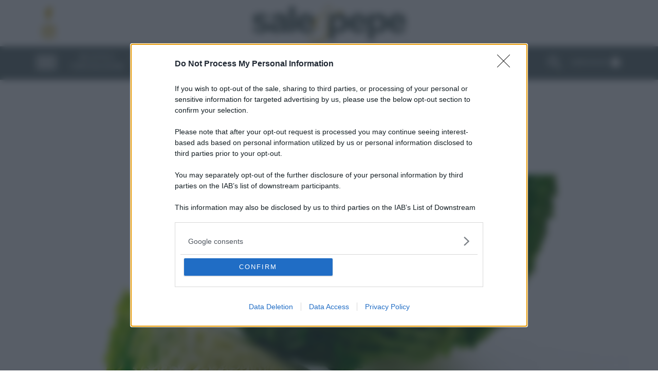

--- FILE ---
content_type: text/html; charset=UTF-8
request_url: https://www.salepepe.it/ingredienti/ortaggi-verdure/verza/
body_size: 22637
content:
<!DOCTYPE html>
<html lang="it" dir="ltr">

	<head>
				<meta name='robots' content='index, follow, max-image-preview:large, max-snippet:-1, max-video-preview:-1' />
	<style>img:is([sizes="auto" i], [sizes^="auto," i]) { contain-intrinsic-size: 3000px 1500px }</style>
	
	<!-- This site is optimized with the Yoast SEO Premium plugin v24.0 (Yoast SEO v24.0) - https://yoast.com/wordpress/plugins/seo/ -->
	<title>Verza - Sale&amp;Pepe</title>
	<link rel="canonical" href="https://www.salepepe.it/ingredienti/ortaggi-verdure/verza/" />
	<meta property="og:locale" content="it_IT" />
	<meta property="og:type" content="article" />
	<meta property="og:title" content="Verza" />
	<meta property="og:url" content="https://www.salepepe.it/ingredienti/ortaggi-verdure/verza/" />
	<meta property="og:site_name" content="Sale&amp;Pepe" />
	<meta property="article:publisher" content="https://www.facebook.com/saleepepemagazine" />
	<meta property="article:modified_time" content="2014-06-25T13:15:07+00:00" />
	<meta property="og:image" content="https://www.salepepe.it/files/2014/02/verza-1200x675.jpg" /><meta property="og:image:width" content="1200"><meta property="og:image:height" content="675">
	<meta name="twitter:card" content="summary_large_image" />
	<meta name="twitter:site" content="@salepepe_it" />
	<script type="application/ld+json" class="yoast-schema-graph">{"@context":"https://schema.org","@graph":[{"@type":"WebPage","@id":"https://www.salepepe.it/ingredienti/ortaggi-verdure/verza/","url":"https://www.salepepe.it/ingredienti/ortaggi-verdure/verza/","name":"Verza - Sale&amp;Pepe","isPartOf":{"@id":"https://www.salepepe.it/#website"},"primaryImageOfPage":{"@id":"https://www.salepepe.it/ingredienti/ortaggi-verdure/verza/#primaryimage"},"image":{"@id":"https://www.salepepe.it/ingredienti/ortaggi-verdure/verza/#primaryimage"},"thumbnailUrl":"https://www.salepepe.it/files/2014/02/verza.jpg","datePublished":"2014-02-21T16:37:17+00:00","dateModified":"2014-06-25T13:15:07+00:00","inLanguage":"it-IT","potentialAction":[{"@type":"ReadAction","target":["https://www.salepepe.it/ingredienti/ortaggi-verdure/verza/"]}]},{"@type":"ImageObject","inLanguage":"it-IT","@id":"https://www.salepepe.it/ingredienti/ortaggi-verdure/verza/#primaryimage","url":"https://www.salepepe.it/files/2014/02/verza.jpg","contentUrl":"https://www.salepepe.it/files/2014/02/verza.jpg","width":3990,"height":5320,"caption":"Verza"},{"@type":"WebSite","@id":"https://www.salepepe.it/#website","url":"https://www.salepepe.it/","name":"Sale&Pepe","description":"Un piatto senza Sale&amp;Pepe.it è un  piatto senza sapore","publisher":{"@id":"https://www.salepepe.it/#organization"},"potentialAction":[{"@type":"SearchAction","target":{"@type":"EntryPoint","urlTemplate":"https://www.salepepe.it/?s={search_term_string}"},"query-input":{"@type":"PropertyValueSpecification","valueRequired":true,"valueName":"search_term_string"}}],"inLanguage":"it-IT"},{"@type":"Organization","@id":"https://www.salepepe.it/#organization","name":"Sale&Pepe","url":"https://www.salepepe.it/","logo":{"@type":"ImageObject","inLanguage":"it-IT","@id":"https://www.salepepe.it/#/schema/logo/image/","url":"https://www.salepepe.it/files/2023/10/sale_e_pepe.webp","contentUrl":"https://www.salepepe.it/files/2023/10/sale_e_pepe.webp","width":668,"height":163,"caption":"Sale&Pepe"},"image":{"@id":"https://www.salepepe.it/#/schema/logo/image/"},"sameAs":["https://www.facebook.com/saleepepemagazine","https://x.com/salepepe_it"]}]}</script>
	<!-- / Yoast SEO Premium plugin. -->


<style id='classic-theme-styles-inline-css' type='text/css'>
/*! This file is auto-generated */
.wp-block-button__link{color:#fff;background-color:#32373c;border-radius:9999px;box-shadow:none;text-decoration:none;padding:calc(.667em + 2px) calc(1.333em + 2px);font-size:1.125em}.wp-block-file__button{background:#32373c;color:#fff;text-decoration:none}
</style>
<style id='global-styles-inline-css' type='text/css'>
:root{--wp--preset--aspect-ratio--square: 1;--wp--preset--aspect-ratio--4-3: 4/3;--wp--preset--aspect-ratio--3-4: 3/4;--wp--preset--aspect-ratio--3-2: 3/2;--wp--preset--aspect-ratio--2-3: 2/3;--wp--preset--aspect-ratio--16-9: 16/9;--wp--preset--aspect-ratio--9-16: 9/16;--wp--preset--color--black: #000000;--wp--preset--color--cyan-bluish-gray: #abb8c3;--wp--preset--color--white: #ffffff;--wp--preset--color--pale-pink: #f78da7;--wp--preset--color--vivid-red: #cf2e2e;--wp--preset--color--luminous-vivid-orange: #ff6900;--wp--preset--color--luminous-vivid-amber: #fcb900;--wp--preset--color--light-green-cyan: #7bdcb5;--wp--preset--color--vivid-green-cyan: #00d084;--wp--preset--color--pale-cyan-blue: #8ed1fc;--wp--preset--color--vivid-cyan-blue: #0693e3;--wp--preset--color--vivid-purple: #9b51e0;--wp--preset--gradient--vivid-cyan-blue-to-vivid-purple: linear-gradient(135deg,rgba(6,147,227,1) 0%,rgb(155,81,224) 100%);--wp--preset--gradient--light-green-cyan-to-vivid-green-cyan: linear-gradient(135deg,rgb(122,220,180) 0%,rgb(0,208,130) 100%);--wp--preset--gradient--luminous-vivid-amber-to-luminous-vivid-orange: linear-gradient(135deg,rgba(252,185,0,1) 0%,rgba(255,105,0,1) 100%);--wp--preset--gradient--luminous-vivid-orange-to-vivid-red: linear-gradient(135deg,rgba(255,105,0,1) 0%,rgb(207,46,46) 100%);--wp--preset--gradient--very-light-gray-to-cyan-bluish-gray: linear-gradient(135deg,rgb(238,238,238) 0%,rgb(169,184,195) 100%);--wp--preset--gradient--cool-to-warm-spectrum: linear-gradient(135deg,rgb(74,234,220) 0%,rgb(151,120,209) 20%,rgb(207,42,186) 40%,rgb(238,44,130) 60%,rgb(251,105,98) 80%,rgb(254,248,76) 100%);--wp--preset--gradient--blush-light-purple: linear-gradient(135deg,rgb(255,206,236) 0%,rgb(152,150,240) 100%);--wp--preset--gradient--blush-bordeaux: linear-gradient(135deg,rgb(254,205,165) 0%,rgb(254,45,45) 50%,rgb(107,0,62) 100%);--wp--preset--gradient--luminous-dusk: linear-gradient(135deg,rgb(255,203,112) 0%,rgb(199,81,192) 50%,rgb(65,88,208) 100%);--wp--preset--gradient--pale-ocean: linear-gradient(135deg,rgb(255,245,203) 0%,rgb(182,227,212) 50%,rgb(51,167,181) 100%);--wp--preset--gradient--electric-grass: linear-gradient(135deg,rgb(202,248,128) 0%,rgb(113,206,126) 100%);--wp--preset--gradient--midnight: linear-gradient(135deg,rgb(2,3,129) 0%,rgb(40,116,252) 100%);--wp--preset--font-size--small: 13px;--wp--preset--font-size--medium: 20px;--wp--preset--font-size--large: 36px;--wp--preset--font-size--x-large: 42px;--wp--preset--spacing--20: 0.44rem;--wp--preset--spacing--30: 0.67rem;--wp--preset--spacing--40: 1rem;--wp--preset--spacing--50: 1.5rem;--wp--preset--spacing--60: 2.25rem;--wp--preset--spacing--70: 3.38rem;--wp--preset--spacing--80: 5.06rem;--wp--preset--shadow--natural: 6px 6px 9px rgba(0, 0, 0, 0.2);--wp--preset--shadow--deep: 12px 12px 50px rgba(0, 0, 0, 0.4);--wp--preset--shadow--sharp: 6px 6px 0px rgba(0, 0, 0, 0.2);--wp--preset--shadow--outlined: 6px 6px 0px -3px rgba(255, 255, 255, 1), 6px 6px rgba(0, 0, 0, 1);--wp--preset--shadow--crisp: 6px 6px 0px rgba(0, 0, 0, 1);}:where(.is-layout-flex){gap: 0.5em;}:where(.is-layout-grid){gap: 0.5em;}body .is-layout-flex{display: flex;}.is-layout-flex{flex-wrap: wrap;align-items: center;}.is-layout-flex > :is(*, div){margin: 0;}body .is-layout-grid{display: grid;}.is-layout-grid > :is(*, div){margin: 0;}:where(.wp-block-columns.is-layout-flex){gap: 2em;}:where(.wp-block-columns.is-layout-grid){gap: 2em;}:where(.wp-block-post-template.is-layout-flex){gap: 1.25em;}:where(.wp-block-post-template.is-layout-grid){gap: 1.25em;}.has-black-color{color: var(--wp--preset--color--black) !important;}.has-cyan-bluish-gray-color{color: var(--wp--preset--color--cyan-bluish-gray) !important;}.has-white-color{color: var(--wp--preset--color--white) !important;}.has-pale-pink-color{color: var(--wp--preset--color--pale-pink) !important;}.has-vivid-red-color{color: var(--wp--preset--color--vivid-red) !important;}.has-luminous-vivid-orange-color{color: var(--wp--preset--color--luminous-vivid-orange) !important;}.has-luminous-vivid-amber-color{color: var(--wp--preset--color--luminous-vivid-amber) !important;}.has-light-green-cyan-color{color: var(--wp--preset--color--light-green-cyan) !important;}.has-vivid-green-cyan-color{color: var(--wp--preset--color--vivid-green-cyan) !important;}.has-pale-cyan-blue-color{color: var(--wp--preset--color--pale-cyan-blue) !important;}.has-vivid-cyan-blue-color{color: var(--wp--preset--color--vivid-cyan-blue) !important;}.has-vivid-purple-color{color: var(--wp--preset--color--vivid-purple) !important;}.has-black-background-color{background-color: var(--wp--preset--color--black) !important;}.has-cyan-bluish-gray-background-color{background-color: var(--wp--preset--color--cyan-bluish-gray) !important;}.has-white-background-color{background-color: var(--wp--preset--color--white) !important;}.has-pale-pink-background-color{background-color: var(--wp--preset--color--pale-pink) !important;}.has-vivid-red-background-color{background-color: var(--wp--preset--color--vivid-red) !important;}.has-luminous-vivid-orange-background-color{background-color: var(--wp--preset--color--luminous-vivid-orange) !important;}.has-luminous-vivid-amber-background-color{background-color: var(--wp--preset--color--luminous-vivid-amber) !important;}.has-light-green-cyan-background-color{background-color: var(--wp--preset--color--light-green-cyan) !important;}.has-vivid-green-cyan-background-color{background-color: var(--wp--preset--color--vivid-green-cyan) !important;}.has-pale-cyan-blue-background-color{background-color: var(--wp--preset--color--pale-cyan-blue) !important;}.has-vivid-cyan-blue-background-color{background-color: var(--wp--preset--color--vivid-cyan-blue) !important;}.has-vivid-purple-background-color{background-color: var(--wp--preset--color--vivid-purple) !important;}.has-black-border-color{border-color: var(--wp--preset--color--black) !important;}.has-cyan-bluish-gray-border-color{border-color: var(--wp--preset--color--cyan-bluish-gray) !important;}.has-white-border-color{border-color: var(--wp--preset--color--white) !important;}.has-pale-pink-border-color{border-color: var(--wp--preset--color--pale-pink) !important;}.has-vivid-red-border-color{border-color: var(--wp--preset--color--vivid-red) !important;}.has-luminous-vivid-orange-border-color{border-color: var(--wp--preset--color--luminous-vivid-orange) !important;}.has-luminous-vivid-amber-border-color{border-color: var(--wp--preset--color--luminous-vivid-amber) !important;}.has-light-green-cyan-border-color{border-color: var(--wp--preset--color--light-green-cyan) !important;}.has-vivid-green-cyan-border-color{border-color: var(--wp--preset--color--vivid-green-cyan) !important;}.has-pale-cyan-blue-border-color{border-color: var(--wp--preset--color--pale-cyan-blue) !important;}.has-vivid-cyan-blue-border-color{border-color: var(--wp--preset--color--vivid-cyan-blue) !important;}.has-vivid-purple-border-color{border-color: var(--wp--preset--color--vivid-purple) !important;}.has-vivid-cyan-blue-to-vivid-purple-gradient-background{background: var(--wp--preset--gradient--vivid-cyan-blue-to-vivid-purple) !important;}.has-light-green-cyan-to-vivid-green-cyan-gradient-background{background: var(--wp--preset--gradient--light-green-cyan-to-vivid-green-cyan) !important;}.has-luminous-vivid-amber-to-luminous-vivid-orange-gradient-background{background: var(--wp--preset--gradient--luminous-vivid-amber-to-luminous-vivid-orange) !important;}.has-luminous-vivid-orange-to-vivid-red-gradient-background{background: var(--wp--preset--gradient--luminous-vivid-orange-to-vivid-red) !important;}.has-very-light-gray-to-cyan-bluish-gray-gradient-background{background: var(--wp--preset--gradient--very-light-gray-to-cyan-bluish-gray) !important;}.has-cool-to-warm-spectrum-gradient-background{background: var(--wp--preset--gradient--cool-to-warm-spectrum) !important;}.has-blush-light-purple-gradient-background{background: var(--wp--preset--gradient--blush-light-purple) !important;}.has-blush-bordeaux-gradient-background{background: var(--wp--preset--gradient--blush-bordeaux) !important;}.has-luminous-dusk-gradient-background{background: var(--wp--preset--gradient--luminous-dusk) !important;}.has-pale-ocean-gradient-background{background: var(--wp--preset--gradient--pale-ocean) !important;}.has-electric-grass-gradient-background{background: var(--wp--preset--gradient--electric-grass) !important;}.has-midnight-gradient-background{background: var(--wp--preset--gradient--midnight) !important;}.has-small-font-size{font-size: var(--wp--preset--font-size--small) !important;}.has-medium-font-size{font-size: var(--wp--preset--font-size--medium) !important;}.has-large-font-size{font-size: var(--wp--preset--font-size--large) !important;}.has-x-large-font-size{font-size: var(--wp--preset--font-size--x-large) !important;}
:where(.wp-block-post-template.is-layout-flex){gap: 1.25em;}:where(.wp-block-post-template.is-layout-grid){gap: 1.25em;}
:where(.wp-block-columns.is-layout-flex){gap: 2em;}:where(.wp-block-columns.is-layout-grid){gap: 2em;}
:root :where(.wp-block-pullquote){font-size: 1.5em;line-height: 1.6;}
</style>
<link rel='stylesheet' id='bootstrap-css' href='https://www.salepepe.it/wp-content/themes/salepepe_sie/assets/css/bootstrap-5.1.3/dist/css/bootstrap.min.css?ver=13012026' type='text/css' media='all' />
<link rel='stylesheet' id='owlcarousel-css' href='https://www.salepepe.it/wp-content/themes/salepepe_sie/assets/css/OwlCarousel2-2.3.4/dist/assets/owl.carousel.min.css?ver=13012026' type='text/css' media='all' />
<link rel='stylesheet' id='owlcarousel-theme-default-css' href='https://www.salepepe.it/wp-content/themes/salepepe_sie/assets/css/OwlCarousel2-2.3.4/dist/assets/owl.theme.default.min.css?ver=13012026' type='text/css' media='all' />
<link rel='stylesheet' id='salepepesie-style-css' href='https://www.salepepe.it/wp-content/themes/salepepe_sie/assets/css/style_sep_2022_all_new.min.css?ver=13012026' type='text/css' media='all' />
<link rel='stylesheet' id='evolution-cls-fix-css' href='https://www.salepepe.it/wp-content/themes/salepepe_sie/assets/css/evolution-cls-fix.min.css?ver=13012026' type='text/css' media='all' />
<script type="37c8b19dbd54e89b09f925f5-text/javascript" src="https://www.salepepe.it/wp-includes/js/jquery/jquery.min.js?ver=3.7.1" id="jquery-core-js"></script>
<script type="37c8b19dbd54e89b09f925f5-text/javascript" class="spsieoptim-cmp-defered-script" data-src="https://www.salepepe.it/wp-includes/js/jquery/jquery-migrate.min.js?ver=3.4.1" id="jquery-migrate-js"></script>
<link rel="https://api.w.org/" href="https://www.salepepe.it/wp-json/" /><link rel="EditURI" type="application/rsd+xml" title="RSD" href="https://www.salepepe.it/xmlrpc.php?rsd" />
<meta name="generator" content="WordPress 6.7.1" />
<link rel='shortlink' href='https://www.salepepe.it/?p=608' />
<link rel="alternate" title="oEmbed (JSON)" type="application/json+oembed" href="https://www.salepepe.it/wp-json/oembed/1.0/embed?url=https%3A%2F%2Fwww.salepepe.it%2Fingredienti%2Fortaggi-verdure%2Fverza%2F" />
<link rel="alternate" title="oEmbed (XML)" type="text/xml+oembed" href="https://www.salepepe.it/wp-json/oembed/1.0/embed?url=https%3A%2F%2Fwww.salepepe.it%2Fingredienti%2Fortaggi-verdure%2Fverza%2F&#038;format=xml" />
  <script src="https://cdn.onesignal.com/sdks/web/v16/OneSignalSDK.page.js" defer type="37c8b19dbd54e89b09f925f5-text/javascript"></script>
  <script type="37c8b19dbd54e89b09f925f5-text/javascript">
          window.OneSignalDeferred = window.OneSignalDeferred || [];
          OneSignalDeferred.push(async function(OneSignal) {
            await OneSignal.init({
              appId: "44f64c26-7d9d-4e01-8066-283884bacc68",
              serviceWorkerOverrideForTypical: true,
              path: "https://www.salepepe.it/wp-content/plugins/onesignal-free-web-push-notifications/sdk_files/",
              serviceWorkerParam: { scope: "/wp-content/plugins/onesignal-free-web-push-notifications/sdk_files/push/onesignal/" },
              serviceWorkerPath: "OneSignalSDKWorker.js",
            });
          });

          // Unregister the legacy OneSignal service worker to prevent scope conflicts
          navigator.serviceWorker.getRegistrations().then((registrations) => {
            // Iterate through all registered service workers
            registrations.forEach((registration) => {
              // Check the script URL to identify the specific service worker
              if (registration.active && registration.active.scriptURL.includes('OneSignalSDKWorker.js.php')) {
                // Unregister the service worker
                registration.unregister().then((success) => {
                  if (success) {
                    console.log('OneSignalSW: Successfully unregistered:', registration.active.scriptURL);
                  } else {
                    console.log('OneSignalSW: Failed to unregister:', registration.active.scriptURL);
                  }
                });
              }
            });
          }).catch((error) => {
            console.error('Error fetching service worker registrations:', error);
          });
        </script>
<style id="wplmi-inline-css" type="text/css">
 span.wplmi-user-avatar { width: 16px;display: inline-block !important;flex-shrink: 0; } img.wplmi-elementor-avatar { border-radius: 100%;margin-right: 3px; }
</style>
<meta name="generator" content="Elementor 3.25.11; features: additional_custom_breakpoints, e_optimized_control_loading; settings: css_print_method-external, google_font-enabled, font_display-auto">
			<style>
				.e-con.e-parent:nth-of-type(n+4):not(.e-lazyloaded):not(.e-no-lazyload),
				.e-con.e-parent:nth-of-type(n+4):not(.e-lazyloaded):not(.e-no-lazyload) * {
					background-image: none !important;
				}
				@media screen and (max-height: 1024px) {
					.e-con.e-parent:nth-of-type(n+3):not(.e-lazyloaded):not(.e-no-lazyload),
					.e-con.e-parent:nth-of-type(n+3):not(.e-lazyloaded):not(.e-no-lazyload) * {
						background-image: none !important;
					}
				}
				@media screen and (max-height: 640px) {
					.e-con.e-parent:nth-of-type(n+2):not(.e-lazyloaded):not(.e-no-lazyload),
					.e-con.e-parent:nth-of-type(n+2):not(.e-lazyloaded):not(.e-no-lazyload) * {
						background-image: none !important;
					}
				}
			</style>
					<!-- Basic -->
<meta charset="utf-8">
<meta http-equiv="X-UA-Compatible" content="IE=edge">

<!-- Mobile Metas -->
<meta name="viewport" content="width=device-width, initial-scale=1, minimum-scale=1.0, shrink-to-fit=no">

<!-- Favicon -->
<link rel="shortcut icon" href="https://www.salepepe.it/wp-content/themes/salepepe_sie/images/icons/sep2022_32.ico" type="image/x-icon" />
<link rel="apple-touch-icon" sizes="57x57" href="https://www.salepepe.it/wp-content/themes/salepepe_sie/assets/images/icons/apple-icon-57x57.png">
<link rel="apple-touch-icon" sizes="60x60" href="https://www.salepepe.it/wp-content/themes/salepepe_sie/assets/images/icons/apple-icon-60x60.png">
<link rel="apple-touch-icon" sizes="72x72" href="https://www.salepepe.it/wp-content/themes/salepepe_sie/assets/images/icons/apple-icon-72x72.png">
<link rel="apple-touch-icon" sizes="76x76" href="https://www.salepepe.it/wp-content/themes/salepepe_sie/assets/images/icons/apple-icon-76x76.png">
<link rel="apple-touch-icon" sizes="114x114" href="https://www.salepepe.it/wp-content/themes/salepepe_sie/assets/images/icons/apple-icon-114x114.png">
<link rel="apple-touch-icon" sizes="120x120" href="https://www.salepepe.it/wp-content/themes/salepepe_sie/assets/images/icons/apple-icon-120x120.png">
<link rel="apple-touch-icon" sizes="144x144" href="https://www.salepepe.it/wp-content/themes/salepepe_sie/assets/images/icons/apple-icon-144x144.png">
<link rel="apple-touch-icon" sizes="152x152" href="https://www.salepepe.it/wp-content/themes/salepepe_sie/assets/images/icons/apple-icon-152x152.png">
<link rel="apple-touch-icon" sizes="180x180" href="https://www.salepepe.it/wp-content/themes/salepepe_sie/assets/images/icons/apple-icon-180x180.png">
<link rel="icon" type="image/png" sizes="192x192"  href="https://www.salepepe.it/wp-content/themes/salepepe_sie/assets/images/icons/android-icon-192x192.png">
<link rel="icon" type="image/png" sizes="32x32" href="https://www.salepepe.it/wp-content/themes/salepepe_sie/assets/images/icons/favicon-32x32.png">
<link rel="icon" type="image/png" sizes="96x96" href="https://www.salepepe.it/wp-content/themes/salepepe_sie/assets/images/icons/favicon-96x96.png">
<link rel="icon" type="image/png" sizes="16x16" href="https://www.salepepe.it/wp-content/themes/salepepe_sie/assets/images/icons/favicon-16x16.png">
<meta name="msapplication-TileColor" content="#ffffff">
<meta name="msapplication-TileImage" content="/images/icons/ms-icon-144x144.png">
<meta name="theme-color" content="#ffffff">

<!-- Manifest -->
<!-- <link rel="manifest" href="/salepepe_manifest.webmanifest?v=20260120015018"> -->
<link rel="manifest" href="/salepepe_manifest.txt?v=20260120015018">


<!-- Web Fonts  -->
<link rel="preconnect" href="https://fonts.googleapis.com">
<link rel="preconnect" href="https://fonts.gstatic.com" crossorigin>
<style id="" media="all">/* cyrillic */
@font-face {
  font-family: 'Playfair Display SC';
  font-style: normal;
  font-weight: 400;
  font-display: swap;
  src: url(/fonts.gstatic.com/s/playfairdisplaysc/v18/ke85OhoaMkR6-hSn7kbHVoFf7ZfgMPr_lb0MEOE1I4otKg.woff2) format('woff2');
  unicode-range: U+0301, U+0400-045F, U+0490-0491, U+04B0-04B1, U+2116;
}
/* vietnamese */
@font-face {
  font-family: 'Playfair Display SC';
  font-style: normal;
  font-weight: 400;
  font-display: swap;
  src: url(/fonts.gstatic.com/s/playfairdisplaysc/v18/ke85OhoaMkR6-hSn7kbHVoFf7ZfgMPr_lbYMEOE1I4otKg.woff2) format('woff2');
  unicode-range: U+0102-0103, U+0110-0111, U+0128-0129, U+0168-0169, U+01A0-01A1, U+01AF-01B0, U+0300-0301, U+0303-0304, U+0308-0309, U+0323, U+0329, U+1EA0-1EF9, U+20AB;
}
/* latin-ext */
@font-face {
  font-family: 'Playfair Display SC';
  font-style: normal;
  font-weight: 400;
  font-display: swap;
  src: url(/fonts.gstatic.com/s/playfairdisplaysc/v18/ke85OhoaMkR6-hSn7kbHVoFf7ZfgMPr_lbcMEOE1I4otKg.woff2) format('woff2');
  unicode-range: U+0100-02BA, U+02BD-02C5, U+02C7-02CC, U+02CE-02D7, U+02DD-02FF, U+0304, U+0308, U+0329, U+1D00-1DBF, U+1E00-1E9F, U+1EF2-1EFF, U+2020, U+20A0-20AB, U+20AD-20C0, U+2113, U+2C60-2C7F, U+A720-A7FF;
}
/* latin */
@font-face {
  font-family: 'Playfair Display SC';
  font-style: normal;
  font-weight: 400;
  font-display: swap;
  src: url(/fonts.gstatic.com/s/playfairdisplaysc/v18/ke85OhoaMkR6-hSn7kbHVoFf7ZfgMPr_lbkMEOE1I4o.woff2) format('woff2');
  unicode-range: U+0000-00FF, U+0131, U+0152-0153, U+02BB-02BC, U+02C6, U+02DA, U+02DC, U+0304, U+0308, U+0329, U+2000-206F, U+20AC, U+2122, U+2191, U+2193, U+2212, U+2215, U+FEFF, U+FFFD;
}
/* cyrillic */
@font-face {
  font-family: 'Playfair Display SC';
  font-style: normal;
  font-weight: 700;
  font-display: swap;
  src: url(/fonts.gstatic.com/s/playfairdisplaysc/v18/ke80OhoaMkR6-hSn7kbHVoFf7ZfgMPr_nQIpBcgXLqAXIyDZIA.woff2) format('woff2');
  unicode-range: U+0301, U+0400-045F, U+0490-0491, U+04B0-04B1, U+2116;
}
/* vietnamese */
@font-face {
  font-family: 'Playfair Display SC';
  font-style: normal;
  font-weight: 700;
  font-display: swap;
  src: url(/fonts.gstatic.com/s/playfairdisplaysc/v18/ke80OhoaMkR6-hSn7kbHVoFf7ZfgMPr_nQIpBcMXLqAXIyDZIA.woff2) format('woff2');
  unicode-range: U+0102-0103, U+0110-0111, U+0128-0129, U+0168-0169, U+01A0-01A1, U+01AF-01B0, U+0300-0301, U+0303-0304, U+0308-0309, U+0323, U+0329, U+1EA0-1EF9, U+20AB;
}
/* latin-ext */
@font-face {
  font-family: 'Playfair Display SC';
  font-style: normal;
  font-weight: 700;
  font-display: swap;
  src: url(/fonts.gstatic.com/s/playfairdisplaysc/v18/ke80OhoaMkR6-hSn7kbHVoFf7ZfgMPr_nQIpBcIXLqAXIyDZIA.woff2) format('woff2');
  unicode-range: U+0100-02BA, U+02BD-02C5, U+02C7-02CC, U+02CE-02D7, U+02DD-02FF, U+0304, U+0308, U+0329, U+1D00-1DBF, U+1E00-1E9F, U+1EF2-1EFF, U+2020, U+20A0-20AB, U+20AD-20C0, U+2113, U+2C60-2C7F, U+A720-A7FF;
}
/* latin */
@font-face {
  font-family: 'Playfair Display SC';
  font-style: normal;
  font-weight: 700;
  font-display: swap;
  src: url(/fonts.gstatic.com/s/playfairdisplaysc/v18/ke80OhoaMkR6-hSn7kbHVoFf7ZfgMPr_nQIpBcwXLqAXIyA.woff2) format('woff2');
  unicode-range: U+0000-00FF, U+0131, U+0152-0153, U+02BB-02BC, U+02C6, U+02DA, U+02DC, U+0304, U+0308, U+0329, U+2000-206F, U+20AC, U+2122, U+2191, U+2193, U+2212, U+2215, U+FEFF, U+FFFD;
}
</style>



		

  <!-- Facebook Pixel Code -->
  <script type="37c8b19dbd54e89b09f925f5-text/javascript">
    ! function(f, b, e, v, n, t, s) {
      if (f.fbq) return;
      n = f.fbq = function() {
        n.callMethod ?
          n.callMethod.apply(n, arguments) : n.queue.push(arguments)
      };
      if (!f._fbq) f._fbq = n;
      n.push = n;
      n.loaded = !0;
      n.version = '2.0';
      n.queue = [];
      t = b.createElement(e);
      t.async = !0;
      t.src = v;
      s = b.getElementsByTagName(e)[0];
      s.parentNode.insertBefore(t, s)
    }(window, document, 'script',
      'https://connect.facebook.net/en_US/fbevents.js');
    fbq('init', '824170815109668');
    fbq('track', 'PageView');
  </script>

  <noscript>
    <img height="1" width="1" style="display:none" src="https://www.facebook.com/tr?id=824170815109668&ev=PageView&noscript=1" />
  </noscript>
  <!-- End Facebook Pixel Code -->

  <!-- Google Analytics 4 | data-cfasync="false" → esclusione Cloudflare -->
  <script data-cfasync="false" async src="https://www.googletagmanager.com/gtag/js?id=G-RB3ZQ72FHY"></script>
  <script type="37c8b19dbd54e89b09f925f5-text/javascript">
    window.dataLayer = window.dataLayer || [];
    function gtag(){ dataLayer.push(arguments); }
    gtag('js', new Date());
    gtag('config', 'G-RB3ZQ72FHY', { 'anonymize_ip': true });
  </script>
  <!-- End Google Analytics 4 -->

  <!-- Google Universal Analytics (Google Analytics 3) -->
  <!-- <script async src="https://www.googletagmanager.com/gtag/js?id=UA-154501817-1"></script> -->
  <!-- <script>
    window.dataLayer = window.dataLayer || [];

    function gtag() {
      dataLayer.push(arguments);
    }
    gtag('js', new Date());
    gtag('config', 'UA-154501817-1', {
      'anonymize_ip': true
    });
  </script> -->
  <!-- End Google Universal Analytics (Google Analytics 3) -->

  <!-- Google Tag Manager -->
  <!-- @formatter:off -->
  <script type="37c8b19dbd54e89b09f925f5-text/javascript">(function(w,d,s,l,i){w[l]=w[l]||[];w[l].push({'gtm.start':
  new Date().getTime(),event:'gtm.js'});var f=d.getElementsByTagName(s)[0],
  j=d.createElement(s),dl=l!='dataLayer'?'&l='+l:'';j.async=true;j.src=
  'https://www.googletagmanager.com/gtm.js?id='+i+dl;f.parentNode.insertBefore(j,f);
  })(window,document,'script','dataLayer','GTM-5FZ2G4B');</script>
  <!-- @formatter:on -->
  <!-- End Google Tag Manager -->

  

		<!-- Sale&Pepe Schema --><!-- /Sale&Pepe Schema -->	</head>

	<!-- <body class="has_skin"> -->
		<body class="">

			<!-- Google Tag Manager (noscript) -->
		<noscript><iframe src="https://www.googletagmanager.com/ns.html?id=GTM-5FZ2G4B"
		height="0" width="0" style="display:none;visibility:hidden"></iframe></noscript>
		<!-- End Google Tag Manager (noscript) -->
	
	<!-- <div class="adv_skin_desktop">
		<div class="adv_skin_left">
			<a href="javascript:;"><img class="lazyload" data-src="https://www.salepepe.it/wp-content/themes/salepepe_sie/assets/images/skin-left.webp" width="360" height="1080" alt="Skin" /></a>
		</div>
		<div class="adv_skin_top">
			<a href="javascript:;"><img class="lazyload" data-src="https://www.salepepe.it/wp-content/themes/salepepe_sie/assets/images/skin-top.webp" width="1200" height="110" alt="Skin" /></a>
		</div>
		<div class="adv_skin_right">
			<a href="javascript:;"><img class="lazyload" data-src="https://www.salepepe.it/wp-content/themes/salepepe_sie/assets/images/skin-right.webp" width="360" height="1080" alt="Skin" /></a>
		</div>
	</div> -->
	<div class="adv_skin_fake_layer"></div>

		<section class="sp_over_main_nav container">
	<div class="sp_over_main_nav_wrapper">
		<div class="sp_over_main_nav_social">
			<a href="https://www.facebook.com/saleepepemagazine" rel="nofollow noopener noreferrer" target="_blank"><img src="[data-uri]" width="48" height="48" alt="Seguici su Facebook" /></a>
			<a href="https://www.instagram.com/salepepe_it" rel="nofollow noopener noreferrer" target="_blank"><img src="[data-uri]" width="48" height="48" alt="Seguici su Instagram" /></a>
			<!--
			<a href="https://twitter.com/salepepe_it" rel="nofollow noopener noreferrer" target="_blank"><img src="[data-uri]" width="48" height="48" alt="Seguici su Twitter" /></a>
		-->
			<!--
				<a href="javascript:;" rel="nofollow noopener noreferrer" target="_blank"><img src="[data-uri]" width="48" height="48" alt="Seguici su Pinterest" /></a>
			-->
		</div>
		<div class="sp_over_main_nav_logo">
							<a href="/">
					<img src="https://www.salepepe.it/wp-content/themes/salepepe_sie/assets/images/logos/sale_e_pepe.webp" width="668" height="163" alt="Sale & Pepe" />
				</a>
					</div>
	</div>
</section>
		<header class="sp_main_nav"><div class="adv_skin_fake_bgmenu"></div>
	<div class="container d-flex justify-content-between g-sm-0">
		<div class="hamburger"> <span></span> <span></span> <span></span> </div>
		<div class="logo_near_menu">
			<a href="/">
				<img src="https://www.salepepe.it/wp-content/themes/salepepe_sie/assets/images/logos/sp_white_mini.webp" width="247" height="60" alt="Sale & Pepe" />
			</a>
		</div>
		<nav class="sp_main_menu"><ul id="menu-menu-principale" class="sp_menu"><li class="sp_menu_flevel sp_menu_has_children"><a href="https://www.salepepe.it/ricette/"><span>Ricette e preparazioni</span></a><ul class="sp_sub_menu"><li><a href="https://www.salepepe.it/ricette/dolci-dessert/"><span>Dolci e dessert</span></a></li><li><a href="https://www.salepepe.it/ricette/primi/"><span>Primi piatti</span></a></li><li><a href="https://www.salepepe.it/ricette/secondi/"><span>Secondi piatti</span></a></li><li><a href="https://www.salepepe.it/ricette/lieviti/"><span>Pane e Pizze</span></a></li><li><a href="https://www.salepepe.it/ricette/bevande/drinks/aperitivi/"><span>Aperitivi</span></a></li><li><a href="https://www.salepepe.it/ricette/antipasti/"><span>Antipasti</span></a></li><li><a href="https://www.salepepe.it/ricette/salse-sughi/"><span>Salse e sughi</span></a></li><li><a href="https://www.salepepe.it/ricette/torte-salate-souffle/"><span>Torte Salate</span></a></li><li><a href="https://www.salepepe.it/ricette/contorni/"><span>Contorni</span></a></li><li><a href="https://www.salepepe.it/ricette/conserve-confetture/"><span>Marmellate e confetture</span></a></li></ul></li>&zwnj;<li class="sp_menu_flevel sp_menu_has_children"><a href="https://www.salepepe.it/occasioni-speciali/"><span>Occasioni speciali</span></a><ul class="sp_sub_menu"><li><a href="/menu/top-ten-ricette/pasqua-migliori-ricette-speciale/"><span>Pasqua</span></a></li><li><a href="/carnevale-tutte-le-migliori-ricette/"><span>Carnevale</span></a></li><li><a href="/ricette/san-valentino-le-migliori-ricette/"><span>San Valentino</span></a></li><li><a href="/ricette/menu-di-natale/"><span>Natale</span></a></li><li><a href="/menu/top-ten-ricette/torte-di-compleanno-10-ricette-facili"><span>Compleanno</span></a></li><li><a href="/halloween-ricette/"><span>Halloween</span></a></li><li><a href="/speciale-matrimonio-idee-ricette/"><span>Matrimonio</span></a></li><li><a href="/menu-bambini"><span>Menù Bambini</span></a></li></ul></li>&zwnj;<li class="sp_menu_flevel sp_menu_has_children"><a href="https://www.salepepe.it/scuola-cucina/"><span>Scuola di Cucina</span></a><ul class="sp_sub_menu"><li><a href="https://www.salepepe.it/ingredienti/"><span>Ingredienti</span></a></li><li><a href="https://www.salepepe.it/tecniche-base/"><span>Come fare a...</span></a></li><li><a href="https://www.salepepe.it/dizionario/"><span>Dizionario</span></a></li><li><a href="https://www.salepepe.it/dizionario/oggetti-utensili/"><span>Utensili</span></a></li><li><a href="https://www.salepepe.it/ingredienti/erbe-aromi-spezie/"><span>Erbe e Aromi</span></a></li><li><a href="https://www.salepepe.it/tecniche-base/carne-manzo/"><span>Cucinare la carne</span></a></li><li><a href="https://www.salepepe.it/tecniche-base/pesce-crostacei/"><span>Preparare il pesce</span></a></li><li><a href="https://www.salepepe.it/tecniche-base/come-fare-pasta/"><span>Fare la pasta</span></a></li><li><a href="https://www.salepepe.it/tecniche-base/tipi-verdura/"><span>Pulire le verdure</span></a></li><li><a href="https://www.salepepe.it/tecniche-base/decorazioni/"><span>Decorare</span></a></li></ul></li>&zwnj;<li class="sp_menu_flevel sp_menu_has_children"><a href="https://www.salepepe.it/luoghi-personaggi/"><span>Luoghi e Personaggi</span></a><ul class="sp_sub_menu"><li><a href="https://www.salepepe.it/luoghi-personaggi/localita/"><span>Luoghi</span></a></li><li><a href="https://www.salepepe.it/luoghi-personaggi/le-persone/"><span>Personaggi</span></a></li><li><a href="https://www.salepepe.it/luoghi-personaggi/made-in-italy/"><span>Made in Italy</span></a></li><li><a href="https://www.salepepe.it/luoghi-personaggi/mondo/"><span>Mondo</span></a></li></ul></li>&zwnj;<li class="sp_menu_flevel sp_menu_has_children"><a href="https://www.salepepe.it/vini-e-territori/"><span>Vini e territori</span></a><ul class="sp_sub_menu"><li><a href="https://www.salepepe.it/vini/vini-conoscere-il-vino/vino-glossario-delle-parole-essenziali/"><span>Glossario</span></a></li><li><a href="https://www.salepepe.it/vini/vini-bere-bene/"><span>Bere bene</span></a></li><li><a href="https://www.salepepe.it/vini/vini-conoscere-il-vino/"><span>Conoscere il vino</span></a></li></ul></li>&zwnj;<li class="sp_menu_flevel sp_menu_has_children"><a href="https://www.salepepe.it/news/"><span>News ed Eventi</span></a><ul class="sp_sub_menu"><li><a href="https://www.salepepe.it/news/notizie/"><span>News</span></a></li><li><a href="https://www.salepepe.it/news/jeunes-restaurateurs/"><span>Jeunes Restaurateurs</span></a></li><li><a href="https://www.salepepe.it/news/eventi/"><span>Eventi</span></a></li><li><a href="https://www.salepepe.it/news/consigli-pratici/"><span>Consigli pratici</span></a></li><li><a href="https://www.salepepe.it/news/benessere/"><span>Benessere</span></a></li><li><a href="https://www.salepepe.it/news/piaceri/"><span>Piaceri</span></a></li></ul></li>&zwnj;<li class="sp_menu_flevel "><a href="/video-ricette"><span>Video ricette</span></a><li class="sp_menu_flevel "><a href="/vegetariano"><span>Vegetariano e benessere</span></a></ul></nav>		<div class="sp_menu_src_abb">
    <div class="sp_menu_search" id="sp_menu_search">
      <img src="[data-uri]"	width="25" height="25" alt="Cerca" />
    </div>
    <div class="sp_menu_abb">
      <a href="http://www.abbonamenti.it/r30188" rel="nofollow noopener noreferrer" target="_blank"><span>ABBONATI</span><img src="[data-uri]" width="17" height="20" alt="Abbonati"></a>
    </div>
  </div>
</div>
<div class="container sp_inputsearch_wrapper sp_mleft_cntabs" id="sp_inputsearch_wrapper">
  <div class="sp_inputsearch">
    <form role="search" method="get" class="sp-search-form" action="https://www.salepepe.it/">
      <input type="text" class="search-query form-control sp-text-search" placeholder="Cerca ricetta..." value="" name="s" />
      
                    
          <input type="hidden" name="post_type[]" value="masterchef_recipe" />

              
          <input type="hidden" name="post_type[]" value="post" />

              
      <input type="submit" class="sp-btn-search" value="CERCA">
      <div class="sp-close-search-wrapper" id="sp-close-search-wrapper">
        <span class="sp-close-search"><span>
      </div>
    </form>
  </div>
</div>
</header>

	
	



<div class="sp_sidebar_menu_wrapper_layer"></div>
<header class="sp_sidebar_menu_wrapper">
  <div class="sp_sidebar_menu_close_wrapper"><span class="sp_sidebar_menu_close"></span></div>

	<div class="menu-menu-principale-container"><ul id="menu-menu-principale-1" class="sp_sidebar_menu"><li class="sp_sidebar_menu_flevel sp_sidebar_menu_has_children"><a href="javascript:;"><span>Ricette e preparazioni</span></a><ul class="sp_sub_sidebar_menu"><li><a href="https://www.salepepe.it/ricette/dolci-dessert/"><span>Dolci e dessert</span></a></li><li><a href="https://www.salepepe.it/ricette/primi/"><span>Primi piatti</span></a></li><li><a href="https://www.salepepe.it/ricette/secondi/"><span>Secondi piatti</span></a></li><li><a href="https://www.salepepe.it/ricette/lieviti/"><span>Pane e Pizze</span></a></li><li><a href="https://www.salepepe.it/ricette/bevande/drinks/aperitivi/"><span>Aperitivi</span></a></li><li><a href="https://www.salepepe.it/ricette/antipasti/"><span>Antipasti</span></a></li><li><a href="https://www.salepepe.it/ricette/salse-sughi/"><span>Salse e sughi</span></a></li><li><a href="https://www.salepepe.it/ricette/torte-salate-souffle/"><span>Torte Salate</span></a></li><li><a href="https://www.salepepe.it/ricette/contorni/"><span>Contorni</span></a></li><li><a href="https://www.salepepe.it/ricette/conserve-confetture/"><span>Marmellate e confetture</span></a></li></ul><li class="sp_sidebar_menu_flevel sp_sidebar_menu_has_children"><a href="javascript:;"><span>Occasioni speciali</span></a><ul class="sp_sub_sidebar_menu"><li><a href="/menu/top-ten-ricette/pasqua-migliori-ricette-speciale/"><span>Pasqua</span></a></li><li><a href="/carnevale-tutte-le-migliori-ricette/"><span>Carnevale</span></a></li><li><a href="/ricette/san-valentino-le-migliori-ricette/"><span>San Valentino</span></a></li><li><a href="/ricette/menu-di-natale/"><span>Natale</span></a></li><li><a href="/menu/top-ten-ricette/torte-di-compleanno-10-ricette-facili"><span>Compleanno</span></a></li><li><a href="/halloween-ricette/"><span>Halloween</span></a></li><li><a href="/speciale-matrimonio-idee-ricette/"><span>Matrimonio</span></a></li><li><a href="/menu-bambini"><span>Menù Bambini</span></a></li></ul><li class="sp_sidebar_menu_flevel sp_sidebar_menu_has_children"><a href="javascript:;"><span>Scuola di Cucina</span></a><ul class="sp_sub_sidebar_menu"><li><a href="https://www.salepepe.it/ingredienti/"><span>Ingredienti</span></a></li><li><a href="https://www.salepepe.it/tecniche-base/"><span>Come fare a...</span></a></li><li><a href="https://www.salepepe.it/dizionario/"><span>Dizionario</span></a></li><li><a href="https://www.salepepe.it/dizionario/oggetti-utensili/"><span>Utensili</span></a></li><li><a href="https://www.salepepe.it/ingredienti/erbe-aromi-spezie/"><span>Erbe e Aromi</span></a></li><li><a href="https://www.salepepe.it/tecniche-base/carne-manzo/"><span>Cucinare la carne</span></a></li><li><a href="https://www.salepepe.it/tecniche-base/pesce-crostacei/"><span>Preparare il pesce</span></a></li><li><a href="https://www.salepepe.it/tecniche-base/come-fare-pasta/"><span>Fare la pasta</span></a></li><li><a href="https://www.salepepe.it/tecniche-base/tipi-verdura/"><span>Pulire le verdure</span></a></li><li><a href="https://www.salepepe.it/tecniche-base/decorazioni/"><span>Decorare</span></a></li></ul><li class="sp_sidebar_menu_flevel sp_sidebar_menu_has_children"><a href="javascript:;"><span>Luoghi e Personaggi</span></a><ul class="sp_sub_sidebar_menu"><li><a href="https://www.salepepe.it/luoghi-personaggi/localita/"><span>Luoghi</span></a></li><li><a href="https://www.salepepe.it/luoghi-personaggi/le-persone/"><span>Personaggi</span></a></li><li><a href="https://www.salepepe.it/luoghi-personaggi/made-in-italy/"><span>Made in Italy</span></a></li><li><a href="https://www.salepepe.it/luoghi-personaggi/mondo/"><span>Mondo</span></a></li></ul><li class="sp_sidebar_menu_flevel sp_sidebar_menu_has_children"><a href="javascript:;"><span>Vini e territori</span></a><ul class="sp_sub_sidebar_menu"><li><a href="https://www.salepepe.it/vini/vini-conoscere-il-vino/vino-glossario-delle-parole-essenziali/"><span>Glossario</span></a></li><li><a href="https://www.salepepe.it/vini/vini-bere-bene/"><span>Bere bene</span></a></li><li><a href="https://www.salepepe.it/vini/vini-conoscere-il-vino/"><span>Conoscere il vino</span></a></li></ul><li class="sp_sidebar_menu_flevel sp_sidebar_menu_has_children"><a href="javascript:;"><span>News ed Eventi</span></a><ul class="sp_sub_sidebar_menu"><li><a href="https://www.salepepe.it/news/notizie/"><span>News</span></a></li><li><a href="https://www.salepepe.it/news/jeunes-restaurateurs/"><span>Jeunes Restaurateurs</span></a></li><li><a href="https://www.salepepe.it/news/eventi/"><span>Eventi</span></a></li><li><a href="https://www.salepepe.it/news/consigli-pratici/"><span>Consigli pratici</span></a></li><li><a href="https://www.salepepe.it/news/benessere/"><span>Benessere</span></a></li><li><a href="https://www.salepepe.it/news/piaceri/"><span>Piaceri</span></a></li></ul><li class="sp_sidebar_menu_flevel "><a href="/video-ricette"><span>Video ricette</span></a><li class="sp_sidebar_menu_flevel "><a href="/vegetariano"><span>Vegetariano e benessere</span></a></ul></div>
</header>


<div class="text-center">
	<h1 class="main_title_h1">Verza</h1></div>

		<section class="spoc-banner-wrapper">
		<div class="container g-0">
			<div class="spoc-image-banner no-carousel" id="spoc-image-banner">
				<div class="item spocb-slide">
					<img width="1140" height="636" src="https://www.salepepe.it/files/2014/02/verza-1140x636.jpg" class="attachment-spsie_widget-banner-ricette size-spsie_widget-banner-ricette wp-post-image" alt="Verza" loading="eager" decoding="async" />					<div class="spocb-text">
						<a href="https://www.salepepe.it/ingredienti/ortaggi-verdure/"><span class="spoc-category">Ortaggi e Verdure</span></a>
						<h2 class="h2_nohover">Verza</h2>
					</div>
				</div>
			</div>
		</div>
	</section>

<section class="sp-highlight-tags">
	<div class="container">
		<div class="row">
			<div class="col-12">
				<span>In evidenza:</span>
				<a href="/vegetariano/">Vegetariano</a>&bull;</li>
<a href="/tag/sfizioso/">Ricette sfiziose</a>&bull;</li>
<a href="/tag/light/">Ricette light</a>&bull;</li>
<a href="/tag/veloce/">Ricette veloci</a>&bull;</li>
<a href="/tag/facile/">Ricette facili</a>&bull;</li>
<a href="/tag/vegano/">Vegano</a>&bull;</li>
<a href="/menu/top-ten-ricette/">Top ricette</a>&bull;</li>
<a href="/tag/speciali/">Speciali</a>&bull;</li>
			</div>
		</div>
	</div>
</section>

<section class="sp-adv-970-250-wrapper">
	<div class="container">
		<div class="row">
			<div class="col-12 text-center">
				<div class="adv-970-250">
					<div class="gptslot evo-masthead" style="margin: 0 auto; text-align: center;" data-adunitid="0" data-addesktop="true"></div>
				</div>
			</div>
		</div>
	</div>
</section>

<section class="sp-hpcontent-box-wrapper">
	<div class="container">
		<div class="row">
			<div class="col-12 col-md-12 col-lg-7 col-xl-8">

								<div class="row">
					<div class="col-12 g-0">

						<div class="sp_recipe_breadcrumbs">
							<span itemscope="" itemtype="https://schema.org/BreadcrumbList">
								<span itemscope="" itemprop="itemListElement" itemtype="https://schema.org/ListItem"><a itemprop="item" href="https://www.salepepe.it/ingredienti/" class="sp_recipe_breadlink"><span itemprop="name">Ingredienti</span></a><meta content="1" itemprop="position"></span><span itemscope="" itemprop="itemListElement" itemtype="https://schema.org/ListItem"><a itemprop="item" href="https://www.salepepe.it/ingredienti/ortaggi-verdure/" class="sp_recipe_breadlink"><span itemprop="name">Ortaggi e Verdure</span></a><meta content="2" itemprop="position"></span><span itemscope="" itemprop="itemListElement" itemtype="https://schema.org/ListItem"><span class="sp_recipe_breadtitle" itemprop="name">Verza</span><meta content="3" itemprop="position"></span>							</span>
						</div>

					</div>
				</div>

				
				<div class="sp_main_content">
					<div class="row">
						<div class="col-12 g-sm-0">

							
														<div class="sp_social_share mb-4">
								<strong>Condividi</strong>
								<div>		<a class="spsie-share-icon-wrapper" target="_blank" href="https://t.me/share/url?url=https%3A%2F%2Fwww.salepepe.it%2Fingredienti%2Fortaggi-verdure%2Fverza%2F&text=Verza" role="button">
			<!-- Telegram -->
			<span class="spsie-share-icon-single">
				<svg xmlns="http://www.w3.org/2000/svg" xmlns:xlink="http://www.w3.org/1999/xlink" viewBox="0 0 32 32" version="1.1" role="img" style="fill: #FFFFFF; width: 20px; height: 20px;">
					
					<g>
						<g fill-rule="evenodd"></g>
						<path d="M15.02 20.814l9.31-12.48L9.554 17.24l1.92 6.42c.225.63.114.88.767.88l.344-5.22 2.436 1.494z" opacity=".6"></path>
						<path d="M12.24 24.54c.504 0 .727-.234 1.008-.51l2.687-2.655-3.35-2.054-.344 5.22z" opacity=".3"></path>
						<path d="M12.583 19.322l8.12 6.095c.926.52 1.595.25 1.826-.874l3.304-15.825c.338-1.378-.517-2.003-1.403-1.594L5.024 14.727c-1.325.54-1.317 1.29-.24 1.625l4.98 1.58 11.53-7.39c.543-.336 1.043-.156.633.214"></path>
					</g>
				</svg>
			</span>
		</a>
		<a class="spsie-share-icon-wrapper" target="_blank" href="https://api.whatsapp.com/send?text=Verza%20https%3A%2F%2Fwww.salepepe.it%2Fingredienti%2Fortaggi-verdure%2Fverza%2F" role="button">
			<!-- Whatsapp -->
			<span class="spsie-share-icon-single">
				<svg xmlns="http://www.w3.org/2000/svg" xmlns:xlink="http://www.w3.org/1999/xlink" viewBox="0 0 32 32" version="1.1" role="img" style="fill: #FFFFFF; width: 20px; height: 20px;">
					
					<g>
						<path d="M19.11 17.205c-.372 0-1.088 1.39-1.518 1.39a.63.63 0 0 1-.315-.1c-.802-.402-1.504-.817-2.163-1.447-.545-.516-1.146-1.29-1.46-1.963a.426.426 0 0 1-.073-.215c0-.33.99-.945.99-1.49 0-.143-.73-2.09-.832-2.335-.143-.372-.214-.487-.6-.487-.187 0-.36-.043-.53-.043-.302 0-.53.115-.746.315-.688.645-1.032 1.318-1.06 2.264v.114c-.015.99.472 1.977 1.017 2.78 1.23 1.82 2.506 3.41 4.554 4.34.616.287 2.035.888 2.722.888.817 0 2.15-.515 2.478-1.318.13-.33.244-.73.244-1.088 0-.058 0-.144-.03-.215-.1-.172-2.434-1.39-2.678-1.39zm-2.908 7.593c-1.747 0-3.48-.53-4.942-1.49L7.793 24.41l1.132-3.337a8.955 8.955 0 0 1-1.72-5.272c0-4.955 4.04-8.995 8.997-8.995S25.2 10.845 25.2 15.8c0 4.958-4.04 8.998-8.998 8.998zm0-19.798c-5.96 0-10.8 4.842-10.8 10.8 0 1.964.53 3.898 1.546 5.574L5 27.176l5.974-1.92a10.807 10.807 0 0 0 16.03-9.455c0-5.958-4.842-10.8-10.802-10.8z" fill-rule="evenodd"></path>
					</g>
				</svg>
			</span>
		</a>
		<a class="spsie-share-icon-wrapper" target="_blank" href="https://twitter.com/intent/tweet?text=Verza&url=https%3A%2F%2Fwww.salepepe.it%2Fingredienti%2Fortaggi-verdure%2Fverza%2F" role="button">
			<!-- Twitter -->
			<span class="spsie-share-icon-single">
				<svg xmlns="http://www.w3.org/2000/svg" xmlns:xlink="http://www.w3.org/1999/xlink" viewBox="0 0 32 32" version="1.1" role="img" style="fill: #FFFFFF; width: 20px; height: 20px;">
					
					<g>
						<path d="M27.996 10.116c-.81.36-1.68.602-2.592.71a4.526 4.526 0 0 0 1.984-2.496 9.037 9.037 0 0 1-2.866 1.095 4.513 4.513 0 0 0-7.69 4.116 12.81 12.81 0 0 1-9.3-4.715 4.49 4.49 0 0 0-.612 2.27 4.51 4.51 0 0 0 2.008 3.755 4.495 4.495 0 0 1-2.044-.564v.057a4.515 4.515 0 0 0 3.62 4.425 4.52 4.52 0 0 1-2.04.077 4.517 4.517 0 0 0 4.217 3.134 9.055 9.055 0 0 1-5.604 1.93A9.18 9.18 0 0 1 6 23.85a12.773 12.773 0 0 0 6.918 2.027c8.3 0 12.84-6.876 12.84-12.84 0-.195-.005-.39-.014-.583a9.172 9.172 0 0 0 2.252-2.336" fill-rule="evenodd"></path>
					</g>
				</svg>
			</span>
		</a>
		<a class="spsie-share-icon-wrapper" target="_blank" href="https://www.facebook.com/sharer/sharer.php?u=https%3A%2F%2Fwww.salepepe.it%2Fingredienti%2Fortaggi-verdure%2Fverza%2F" role="button">
			<!-- Facebook -->
			<span class="spsie-share-icon-single">
				<svg xmlns="http://www.w3.org/2000/svg" xmlns:xlink="http://www.w3.org/1999/xlink" viewBox="0 0 32 32" version="1.1" role="img" style="fill: #FFFFFF; width: 20px; height: 20px;">
					
					<g>
						<path d="M22 5.16c-.406-.054-1.806-.16-3.43-.16-3.4 0-5.733 1.825-5.733 5.17v2.882H9v3.913h3.837V27h4.604V16.965h3.823l.587-3.913h-4.41v-2.5c0-1.123.347-1.903 2.198-1.903H22V5.16z" fill-rule="evenodd"></path>
					</g>
				</svg>
			</span>
		</a>
	</div>
							</div>

							<strong><a href="http://www.salepepe.it/files/2014/02/verza.jpg"></a>Verza</strong> è un altro nome del <strong>cavolo verza</strong>, una varietà di <strong>cavolo</strong> con una testa di foglie verdi e piuttosto larghe. In genere si consuma cotto, nelle minestre o come contorno. Si può anche farcire.

Nel pieno dell’inverno arrivano le <strong>verze migliori</strong>, che negli orti hanno “preso le gelate”: infatti, il freddo intenso rende questi ortaggi più teneri e dolci. Poche le cose da controllare all’acquisto: le foglie più esterne sono in genere aperte a fiore, ma il cuore deve risultare ben serrato e compatto; inoltre, le foglie non devono presentare intaccature né tagli profondi.

Le <a href="http://www.salepepe.it/tecniche-base/tipi-verdura/pulire-la-verza/" target="_blank"><strong>verze</strong></a> hanno pochissimo scarto: di solito, si eliminano solo le foglie più scure e spesse e il torsolo centrale, che potete togliere in un sol colpo incidendo e asportando un cono, dalla base verso il centro della verza, con un coltellino appuntito e affilato. Anche le <strong>costole centrali</strong> delle foglie più grandi vanno eliminate, mentre il cuore si può consumare per intero, anche crudo, affettato a striscioline sottili.

<strong>Come conservare la verza</strong>

La <strong>verza si conserva</strong> in frigorifero fino a 10 giorni, chiuso in sacchetti di plastica microforata e riposto nel cassetto delle verdure. Foglie e striscioline durano 3-4 giorni, ben chiuse in un recipiente ermetico. In entrambi i casi, tenete la verza separata dagli altri alimenti perché, come tutti i cavoli, con il passare dei giorni tende a fermentare e sviluppare un odore forte.
							<div class="infinite-item-end"></div>

						</div>
					</div>
				</div>

			</div> <!-- /col -->

			<div class="col-12 col-md-12 col-lg-4 offset-lg-1 col-xl-4 offset-xl-0 text-center text-lg-end pe-lg-0 stickycontainer">
				<div class="sticky-wrapper" style="margin-top:10px;">
					<div class="sticky gptslot evo-sidesticky" data-adunitid="4"></div>
				</div>
				<script type="37c8b19dbd54e89b09f925f5-text/javascript">
						window.optiload = window.optiload || {};
						optiload.cmd = optiload.cmd || [];
						window.optiload.cmd.push(function() {
								window.optiload.addEventListener("ready", function() {

										if (optiload.$('.sticky').length) { // make sure "#sticky" element exists
												var el = optiload.$('.sticky').last();
												var endItem = optiload.$('.infinite-item-end').last();
												if (optiload.$(window).width() >= 768) { // dalla larghezza dell'ipad in su
														optiload.$(window).scroll(function () { // scroll event
																var stickyTop = el.closest(".sticky-wrapper").offset().top - 95; // returns number
																var stickyHeight = el.height();
																el.closest(".sticky-wrapper").height(stickyHeight);
																var limit = endItem.offset().top;
																var windowTop = optiload.$(window).scrollTop(); // returns number
																if (stickyTop < windowTop) {
																		el.css({ position: 'fixed', top: 95 });
																}
																else {
																		el.css('position', 'static');
																}
																if ((limit - stickyHeight  ) < windowTop +95) {
																		var diff = limit - stickyHeight - windowTop;
																		el.css({ top: diff });
																}
														});
												}
										}

								});
						});
				</script>
			</div>

		</div>
	</div>
</section>


  <div class="infinite-item-end"></div>

<section class="abovefooter forcewhidth">
  <div class="container">
    <div class="row align-items-center">
      <div class="col-12 col-lg-2 text-center sp_foot_pwa">
        <a href="javascript:;"><img src="https://www.salepepe.it/wp-content/themes/salepepe_sie/assets/images/pwa_foot.webp" width="130" height="260" alt="Sale &amp; Pepe" /></a>
        <br>
        <a href="javascript:;" class="spft_btn_small">Scarica l'app</a>
      </div>
      <div class="col-12 col-lg-10">
        <div class="row align-items-center">
          <div class="col-5 col-sm-5 col-md-5 col-lg-6 text-center text-md-end">
            <a href="http://www.abbonamenti.it/r30188" rel="nofollow noopener noreferrer" target="_blank"><img class="spft_copertina" src="https://cover.mensedizioni.it/salepepe_cover320.png?v=20260120" width="320" height="424" alt="Sale &amp; Pepe" /></a>
          </div>
          <div class="col-7 col-sm-7 col-md-7 col-lg-6 text-center sp_foot_edicola">
            <a href="http://www.abbonamenti.it/r30188" rel="nofollow noopener noreferrer" target="_blank">
              <h6>In edicola</h6>
            </a>
            <a href="http://www.abbonamenti.it/r30188" rel="nofollow noopener noreferrer" target="_blank">
              <h4>Abbonati o regala<br>sale&amp;pepe!</h4>
            </a>
            <a href="http://www.abbonamenti.it/r30188" rel="nofollow noopener noreferrer" target="_blank">
              <h5>Sconto 40%</h5>
            </a>
            <a href="http://www.abbonamenti.it/r30188" rel="nofollow noopener noreferrer" target="_blank" class="spft_btn">A &euro; 28,90</a>
          </div>
        </div>
      </div>
    </div>
  </div>
</section>


<footer>
  <div class="container">
    <div class="row">
      <div class="col-12 col-lg-6">
        <div class="row footer_first_column">
          <div class="col-6 col-sm-6 col-md-3">
            <a href="/" class="logo_footer"><img width="203" height="50" src="https://www.salepepe.it/wp-content/themes/salepepe_sie/assets/images/logos/sep_white_foot.webp" alt="Sale &amp; Pepe"></a>
            <p>
              &copy; 2026 Belpietro Edizioni Periodiche SRL<br>Ripr. riservata<br>P.I. 13673600964<br><br>

                            <a href="https://www.belpietroedizioni.it/privacy-policy" target="_blank">Privacy Policy</a>
              <a href="https://www.belpietroedizioni.it/cookie-policy" target="_blank">Cookie Policy</a>
              <a href="#" class="evolution-show-consent-ui">Preferenze Privacy</a>
              <a href="https://www.mediasei.it" target="_blank">Pubblicità</a>
              <a href="/note-legali" target="_blank">Note legali</a>
            </p>
          </div>

          <!-- <div class="col-6 col-sm-6 col-md-3"> -->
          <div class="col-6 col-sm-6 col-md-3"><a href="https://www.salepepe.it/ricette/" class="foot_tit">Ricette</a><a href="/ricerca/estate/">Ricette di stagione</a><a href="https://www.salepepe.it/ricette/dolci-dessert/">Dolci e dessert</a><a href="https://www.salepepe.it/ricette/primi/">Primi piatti</a><a href="https://www.salepepe.it/ricette/secondi/">Secondi piatti</a><a href="https://www.salepepe.it/ricette/lieviti/">Pane e pizze</a><a href="https://www.salepepe.it/ricette/bevande/drinks/aperitivi/">Aperitivi</a><a href="https://www.salepepe.it/ricette/antipasti/">Antipasti</a><a href="https://www.salepepe.it/ricette/salse-sughi/">Salse e sughi</a><a href="https://www.salepepe.it/ricette/torte-salate-souffle/">Torte salate</a><a href="https://www.salepepe.it/ricette/contorni/">Contorni</a><a href="https://www.salepepe.it/ricette/conserve-confetture/">Marmellate e confetture</a><a href="https://www.salepepe.it/news/piaceri/migliori-ricette/">Le migliori ricette di Sale&Pepe</a></div><div class="col-6 col-sm-6 col-md-3"><a href="https://www.salepepe.it/occasioni-speciali/" class="foot_tit">Occasioni speciali</a><a href="/ricette/menu-di-natale/">Natale</a><a href="/menu/top-ten-ricette/le-10-migliori-ricette-di-torte-di-compleanno/">Torte di compleanno</a><a href="/menu-bambini/">Menu bambini</a><a href="/occasioni-speciali/halloween-migliori-ricette/">Halloween</a><a href="/tag/ricette-pasqua/">Pasqua</a></div><div class="col-6 col-sm-6 col-md-3"><a href="https://www.salepepe.it/scuola-cucina/" class="foot_tit">Scuola di Cucina</a><a href="https://www.salepepe.it/ingredienti/">Ingredienti</a><a href="https://www.salepepe.it/tecniche-base/">Come fare a...</a><a href="https://www.salepepe.it/dizionario/">Dizionario</a><a href="https://www.salepepe.it/dizionario/oggetti-utensili/">Utensili</a><a href="https://www.salepepe.it/ingredienti/erbe-aromi-spezie/">Erbe e Aromi</a><a href="https://www.salepepe.it/tecniche-base/carne-manzo/">Cucinare la carne</a><a href="https://www.salepepe.it/tecniche-base/pesce-crostacei/">Preparare il pesce</a><a href="https://www.salepepe.it/tecniche-base/come-fare-pasta/">Fare la pasta</a><a href="https://www.salepepe.it/tecniche-base/tipi-verdura/">Pulire le verdure</a><a href="https://www.salepepe.it/tecniche-base/decorazioni/">Decorare</a></div>
        </div>
      </div>

      <div class="col-12 col-lg-6">
        <div class="row">
          <div class="col-6 col-sm-6 col-md-3"><a href="https://www.salepepe.it/luoghi-personaggi/" class="foot_tit">Luoghi e Personaggi</a><a href="https://www.salepepe.it/luoghi-personaggi/localita/">Luoghi</a><a href="https://www.salepepe.it/luoghi-personaggi/le-persone/">Personaggi</a><a href="https://www.salepepe.it/luoghi-personaggi/made-in-italy/">Made in Italy</a><a href="https://www.salepepe.it/luoghi-personaggi/mondo/">Mondo</a></div><div class="col-6 col-sm-6 col-md-3"><a href="https://www.salepepe.it/vini-e-territori/" class="foot_tit">Vini e territori</a><a href="https://www.salepepe.it/vini/vini-conoscere-il-vino/vino-glossario-delle-parole-essenziali/">Glossario</a><a href="https://www.salepepe.it/vini/vini-bere-bene/">Bere bene</a><a href="https://www.salepepe.it/vini/vini-conoscere-il-vino/">Conoscere il vino</a></div><div class="col-6 col-sm-6 col-md-3"><a href="https://www.salepepe.it/news/" class="foot_tit">News ed Eventi</a><a href="https://www.salepepe.it/news/notizie/">News</a><a href="https://www.salepepe.it/news/jeunes-restaurateurs/">Jeunes Restaurateurs</a><a href="https://www.salepepe.it/news/eventi/">Eventi</a><a href="https://www.salepepe.it/news/consigli-pratici/">Consigli pratici</a><a href="https://www.salepepe.it/news/benessere/">Benessere</a><a href="https://www.salepepe.it/news/piaceri/">Piaceri</a></div><div class="col-6 col-sm-6 col-md-3"><a href="https://www.salepepe.it/salepepe-tv/" class="foot_tit">Video</a></div>        </div>
      </div>

    </div>
  </div>
</footer>
<a href="javascript:;" class="scrollToTop" aria-label="Scorri in alto"><i></i></a>



    <script type="37c8b19dbd54e89b09f925f5-text/javascript">
      // Non uso jQuery, questo script viene eseguito prima dell'importazione di tutti gli script
      document.addEventListener('DOMContentLoaded', function() {

        //* ------ Cookie da controllare ------
        var cookieNameToCheck = "euconsent-v2";
        //* -----------------------------------

        function checkCookie(name) {
          return new Promise(function(resolve, reject) {
            let intervalId = setInterval(function() {

              // console.log("%cCOOKIE LISTENER - Waiting for cookie to be set", "background-color:#104bcc;color:#fff;padding:5px;border-radius:8px;");

              let cookieList = document.cookie.split('; ');
              for (let i = 0; i < cookieList.length; i++) {
                let cookiePair = cookieList[i].split('=');
                if (cookiePair[0] === name) {
                  // console.log("%cCOOKIE LISTENER - Cookie found", "background-color:#104bcc;color:#fff;padding:5px;border-radius:8px;");
                  clearInterval(intervalId);
                  resolve(cookiePair[1]); // Found the cookie, return its value
                }
              }

            }, 1000); // Check every 1000 milliseconds (1 second)
          });
        }

        // Usage:
        checkCookie(cookieNameToCheck).then(function(cookieValue) {
          // console.log("%cCOOKIE LISTENER - Cookie found, executing actions", "background-color:#104bcc;color:#fff;padding:5px;border-radius:8px;");
          spsieProcessCustomDeferedScripts();
        }).catch(error => {
          // console.log("%cCOOKIE LISTENER - error:", "background-color:#cc1010;color:#fff;padding:5px;border-radius:8px;");
          // console.log(error);
        });

        function spsieProcessCustomDeferedScripts() {
          document.querySelectorAll('.spsieoptim-cmp-defered-script').forEach(function(obj) {

            // console.log("%cProcessing script:", "background-color:#AAD0CE;color:#000;padding:5px;border-radius:8px;");
            // console.log(obj);

            var scriptAttributeNames = obj.getAttributeNames();
            // var currentAttrs = {};

            var scriptToCreate = document.createElement("script");

            for (var i = 0; i < scriptAttributeNames.length; i++) {
              var attr = scriptAttributeNames[i];

              if ("data-src" === attr) {
                scriptToCreate.setAttribute('src', obj.getAttribute(attr));
              } else {
                scriptToCreate.setAttribute(attr, obj.getAttribute(attr));
              }

            }

            // Sostituisco il vecchio script con il nuovo per ricaricare i relativi file JS
            // obj.parentNode.replaceChild(scriptToCreate, obj);

            var parentNode = obj.parentNode;

            parentNode.removeChild(obj);
            parentNode.appendChild(scriptToCreate);

          });
        }

      });
    </script>

    			<script type="37c8b19dbd54e89b09f925f5-text/javascript">
				const lazyloadRunObserver = () => {
					const lazyloadBackgrounds = document.querySelectorAll( `.e-con.e-parent:not(.e-lazyloaded)` );
					const lazyloadBackgroundObserver = new IntersectionObserver( ( entries ) => {
						entries.forEach( ( entry ) => {
							if ( entry.isIntersecting ) {
								let lazyloadBackground = entry.target;
								if( lazyloadBackground ) {
									lazyloadBackground.classList.add( 'e-lazyloaded' );
								}
								lazyloadBackgroundObserver.unobserve( entry.target );
							}
						});
					}, { rootMargin: '200px 0px 200px 0px' } );
					lazyloadBackgrounds.forEach( ( lazyloadBackground ) => {
						lazyloadBackgroundObserver.observe( lazyloadBackground );
					} );
				};
				const events = [
					'DOMContentLoaded',
					'elementor/lazyload/observe',
				];
				events.forEach( ( event ) => {
					document.addEventListener( event, lazyloadRunObserver );
				} );
			</script>
			<script type="37c8b19dbd54e89b09f925f5-text/javascript" src="https://www.salepepe.it/wp-content/themes/salepepe_sie/assets/js/OwlCarousel2-2.3.4/dist/owl.carousel.min.js?ver=10072024" id="owlcarousel-script-js"></script>
<script type="37c8b19dbd54e89b09f925f5-text/javascript" class="spsieoptim-cmp-defered-script" data-src="https://www.salepepe.it/wp-content/themes/salepepe_sie/assets/js/js_sep_2022_all_new.min.js?ver=10072024" id="salepepesie-script-js"></script>
<script type="37c8b19dbd54e89b09f925f5-text/javascript" class="spsieoptim-cmp-defered-script" data-src="https://www.salepepe.it/wp-content/themes/salepepe_sie/assets/js/lazysizes.min.js?ver=10072024" id="lazysizes-script-js"></script>

<!-- <script>jwplayer.key="fHeQTntEQuBRio9BsVNkJsidVCGJs+Q4yEyOE8gzEqQaex3C";</script> -->

<script data-cfasync="false" src="https://assets.evolutionadv.it/salepepe_it/salepepe_it.new.js"></script>
<!-- Metricool Pixel -->
<!-- @formatter:off -->
<script type="37c8b19dbd54e89b09f925f5-text/javascript">function loadScript(a){var b=document.getElementsByTagName("head")[0],c=document.createElement("script");c.type="text/javascript",c.src="https://tracker.metricool.com/resources/be.js",c.onreadystatechange=a,c.onload=a,b.appendChild(c)}loadScript(function(){beTracker.t({hash:"5f67a0d521ed2f73c0d3fe3526c3469b"})});</script>
<!-- @formatter:on -->
<!-- End Metricool Pixel -->

<script src="/cdn-cgi/scripts/7d0fa10a/cloudflare-static/rocket-loader.min.js" data-cf-settings="37c8b19dbd54e89b09f925f5-|49" defer></script><script defer src="https://static.cloudflareinsights.com/beacon.min.js/vcd15cbe7772f49c399c6a5babf22c1241717689176015" integrity="sha512-ZpsOmlRQV6y907TI0dKBHq9Md29nnaEIPlkf84rnaERnq6zvWvPUqr2ft8M1aS28oN72PdrCzSjY4U6VaAw1EQ==" data-cf-beacon='{"version":"2024.11.0","token":"4849e6acc69b47eda982132c79b3a2b3","server_timing":{"name":{"cfCacheStatus":true,"cfEdge":true,"cfExtPri":true,"cfL4":true,"cfOrigin":true,"cfSpeedBrain":true},"location_startswith":null}}' crossorigin="anonymous"></script>
</body>

</html>
